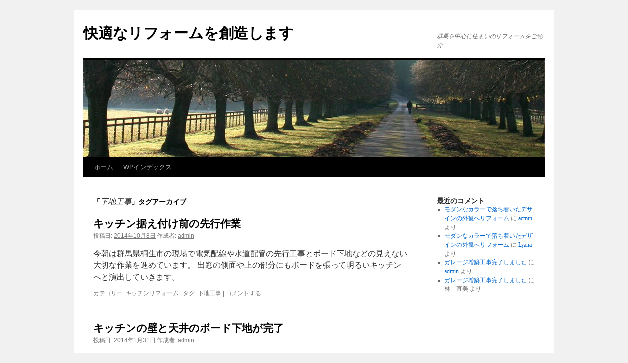

--- FILE ---
content_type: text/html; charset=UTF-8
request_url: https://www.akogale-juukuukan.com/tag/%E4%B8%8B%E5%9C%B0%E5%B7%A5%E4%BA%8B/
body_size: 48646
content:
<!DOCTYPE html>
<html lang="ja">
<head>
<meta charset="UTF-8" />
<title>下地工事 | 快適なリフォームを創造します</title>
<link rel="profile" href="http://gmpg.org/xfn/11" />
<link rel="stylesheet" type="text/css" media="all" href="https://www.akogale-juukuukan.com/wordpress/wp-content/themes/twentyten/style.css" />
<link rel="pingback" href="https://www.akogale-juukuukan.com/wordpress/xmlrpc.php" />
<meta name='robots' content='max-image-preview:large' />
<link rel='dns-prefetch' href='//stats.wp.com' />
<link rel='dns-prefetch' href='//v0.wordpress.com' />
<link rel='preconnect' href='//c0.wp.com' />
<link rel="alternate" type="application/rss+xml" title="快適なリフォームを創造します &raquo; フィード" href="https://www.akogale-juukuukan.com/feed/" />
<link rel="alternate" type="application/rss+xml" title="快適なリフォームを創造します &raquo; コメントフィード" href="https://www.akogale-juukuukan.com/comments/feed/" />
<link rel="alternate" type="application/rss+xml" title="快適なリフォームを創造します &raquo; 下地工事 タグのフィード" href="https://www.akogale-juukuukan.com/tag/%e4%b8%8b%e5%9c%b0%e5%b7%a5%e4%ba%8b/feed/" />
<style id='wp-img-auto-sizes-contain-inline-css' type='text/css'>
img:is([sizes=auto i],[sizes^="auto," i]){contain-intrinsic-size:3000px 1500px}
/*# sourceURL=wp-img-auto-sizes-contain-inline-css */
</style>
<style id='wp-emoji-styles-inline-css' type='text/css'>

	img.wp-smiley, img.emoji {
		display: inline !important;
		border: none !important;
		box-shadow: none !important;
		height: 1em !important;
		width: 1em !important;
		margin: 0 0.07em !important;
		vertical-align: -0.1em !important;
		background: none !important;
		padding: 0 !important;
	}
/*# sourceURL=wp-emoji-styles-inline-css */
</style>
<style id='wp-block-library-inline-css' type='text/css'>
:root{--wp-block-synced-color:#7a00df;--wp-block-synced-color--rgb:122,0,223;--wp-bound-block-color:var(--wp-block-synced-color);--wp-editor-canvas-background:#ddd;--wp-admin-theme-color:#007cba;--wp-admin-theme-color--rgb:0,124,186;--wp-admin-theme-color-darker-10:#006ba1;--wp-admin-theme-color-darker-10--rgb:0,107,160.5;--wp-admin-theme-color-darker-20:#005a87;--wp-admin-theme-color-darker-20--rgb:0,90,135;--wp-admin-border-width-focus:2px}@media (min-resolution:192dpi){:root{--wp-admin-border-width-focus:1.5px}}.wp-element-button{cursor:pointer}:root .has-very-light-gray-background-color{background-color:#eee}:root .has-very-dark-gray-background-color{background-color:#313131}:root .has-very-light-gray-color{color:#eee}:root .has-very-dark-gray-color{color:#313131}:root .has-vivid-green-cyan-to-vivid-cyan-blue-gradient-background{background:linear-gradient(135deg,#00d084,#0693e3)}:root .has-purple-crush-gradient-background{background:linear-gradient(135deg,#34e2e4,#4721fb 50%,#ab1dfe)}:root .has-hazy-dawn-gradient-background{background:linear-gradient(135deg,#faaca8,#dad0ec)}:root .has-subdued-olive-gradient-background{background:linear-gradient(135deg,#fafae1,#67a671)}:root .has-atomic-cream-gradient-background{background:linear-gradient(135deg,#fdd79a,#004a59)}:root .has-nightshade-gradient-background{background:linear-gradient(135deg,#330968,#31cdcf)}:root .has-midnight-gradient-background{background:linear-gradient(135deg,#020381,#2874fc)}:root{--wp--preset--font-size--normal:16px;--wp--preset--font-size--huge:42px}.has-regular-font-size{font-size:1em}.has-larger-font-size{font-size:2.625em}.has-normal-font-size{font-size:var(--wp--preset--font-size--normal)}.has-huge-font-size{font-size:var(--wp--preset--font-size--huge)}.has-text-align-center{text-align:center}.has-text-align-left{text-align:left}.has-text-align-right{text-align:right}.has-fit-text{white-space:nowrap!important}#end-resizable-editor-section{display:none}.aligncenter{clear:both}.items-justified-left{justify-content:flex-start}.items-justified-center{justify-content:center}.items-justified-right{justify-content:flex-end}.items-justified-space-between{justify-content:space-between}.screen-reader-text{border:0;clip-path:inset(50%);height:1px;margin:-1px;overflow:hidden;padding:0;position:absolute;width:1px;word-wrap:normal!important}.screen-reader-text:focus{background-color:#ddd;clip-path:none;color:#444;display:block;font-size:1em;height:auto;left:5px;line-height:normal;padding:15px 23px 14px;text-decoration:none;top:5px;width:auto;z-index:100000}html :where(.has-border-color){border-style:solid}html :where([style*=border-top-color]){border-top-style:solid}html :where([style*=border-right-color]){border-right-style:solid}html :where([style*=border-bottom-color]){border-bottom-style:solid}html :where([style*=border-left-color]){border-left-style:solid}html :where([style*=border-width]){border-style:solid}html :where([style*=border-top-width]){border-top-style:solid}html :where([style*=border-right-width]){border-right-style:solid}html :where([style*=border-bottom-width]){border-bottom-style:solid}html :where([style*=border-left-width]){border-left-style:solid}html :where(img[class*=wp-image-]){height:auto;max-width:100%}:where(figure){margin:0 0 1em}html :where(.is-position-sticky){--wp-admin--admin-bar--position-offset:var(--wp-admin--admin-bar--height,0px)}@media screen and (max-width:600px){html :where(.is-position-sticky){--wp-admin--admin-bar--position-offset:0px}}

/*# sourceURL=wp-block-library-inline-css */
</style><style id='global-styles-inline-css' type='text/css'>
:root{--wp--preset--aspect-ratio--square: 1;--wp--preset--aspect-ratio--4-3: 4/3;--wp--preset--aspect-ratio--3-4: 3/4;--wp--preset--aspect-ratio--3-2: 3/2;--wp--preset--aspect-ratio--2-3: 2/3;--wp--preset--aspect-ratio--16-9: 16/9;--wp--preset--aspect-ratio--9-16: 9/16;--wp--preset--color--black: #000000;--wp--preset--color--cyan-bluish-gray: #abb8c3;--wp--preset--color--white: #ffffff;--wp--preset--color--pale-pink: #f78da7;--wp--preset--color--vivid-red: #cf2e2e;--wp--preset--color--luminous-vivid-orange: #ff6900;--wp--preset--color--luminous-vivid-amber: #fcb900;--wp--preset--color--light-green-cyan: #7bdcb5;--wp--preset--color--vivid-green-cyan: #00d084;--wp--preset--color--pale-cyan-blue: #8ed1fc;--wp--preset--color--vivid-cyan-blue: #0693e3;--wp--preset--color--vivid-purple: #9b51e0;--wp--preset--gradient--vivid-cyan-blue-to-vivid-purple: linear-gradient(135deg,rgb(6,147,227) 0%,rgb(155,81,224) 100%);--wp--preset--gradient--light-green-cyan-to-vivid-green-cyan: linear-gradient(135deg,rgb(122,220,180) 0%,rgb(0,208,130) 100%);--wp--preset--gradient--luminous-vivid-amber-to-luminous-vivid-orange: linear-gradient(135deg,rgb(252,185,0) 0%,rgb(255,105,0) 100%);--wp--preset--gradient--luminous-vivid-orange-to-vivid-red: linear-gradient(135deg,rgb(255,105,0) 0%,rgb(207,46,46) 100%);--wp--preset--gradient--very-light-gray-to-cyan-bluish-gray: linear-gradient(135deg,rgb(238,238,238) 0%,rgb(169,184,195) 100%);--wp--preset--gradient--cool-to-warm-spectrum: linear-gradient(135deg,rgb(74,234,220) 0%,rgb(151,120,209) 20%,rgb(207,42,186) 40%,rgb(238,44,130) 60%,rgb(251,105,98) 80%,rgb(254,248,76) 100%);--wp--preset--gradient--blush-light-purple: linear-gradient(135deg,rgb(255,206,236) 0%,rgb(152,150,240) 100%);--wp--preset--gradient--blush-bordeaux: linear-gradient(135deg,rgb(254,205,165) 0%,rgb(254,45,45) 50%,rgb(107,0,62) 100%);--wp--preset--gradient--luminous-dusk: linear-gradient(135deg,rgb(255,203,112) 0%,rgb(199,81,192) 50%,rgb(65,88,208) 100%);--wp--preset--gradient--pale-ocean: linear-gradient(135deg,rgb(255,245,203) 0%,rgb(182,227,212) 50%,rgb(51,167,181) 100%);--wp--preset--gradient--electric-grass: linear-gradient(135deg,rgb(202,248,128) 0%,rgb(113,206,126) 100%);--wp--preset--gradient--midnight: linear-gradient(135deg,rgb(2,3,129) 0%,rgb(40,116,252) 100%);--wp--preset--font-size--small: 13px;--wp--preset--font-size--medium: 20px;--wp--preset--font-size--large: 36px;--wp--preset--font-size--x-large: 42px;--wp--preset--spacing--20: 0.44rem;--wp--preset--spacing--30: 0.67rem;--wp--preset--spacing--40: 1rem;--wp--preset--spacing--50: 1.5rem;--wp--preset--spacing--60: 2.25rem;--wp--preset--spacing--70: 3.38rem;--wp--preset--spacing--80: 5.06rem;--wp--preset--shadow--natural: 6px 6px 9px rgba(0, 0, 0, 0.2);--wp--preset--shadow--deep: 12px 12px 50px rgba(0, 0, 0, 0.4);--wp--preset--shadow--sharp: 6px 6px 0px rgba(0, 0, 0, 0.2);--wp--preset--shadow--outlined: 6px 6px 0px -3px rgb(255, 255, 255), 6px 6px rgb(0, 0, 0);--wp--preset--shadow--crisp: 6px 6px 0px rgb(0, 0, 0);}:where(.is-layout-flex){gap: 0.5em;}:where(.is-layout-grid){gap: 0.5em;}body .is-layout-flex{display: flex;}.is-layout-flex{flex-wrap: wrap;align-items: center;}.is-layout-flex > :is(*, div){margin: 0;}body .is-layout-grid{display: grid;}.is-layout-grid > :is(*, div){margin: 0;}:where(.wp-block-columns.is-layout-flex){gap: 2em;}:where(.wp-block-columns.is-layout-grid){gap: 2em;}:where(.wp-block-post-template.is-layout-flex){gap: 1.25em;}:where(.wp-block-post-template.is-layout-grid){gap: 1.25em;}.has-black-color{color: var(--wp--preset--color--black) !important;}.has-cyan-bluish-gray-color{color: var(--wp--preset--color--cyan-bluish-gray) !important;}.has-white-color{color: var(--wp--preset--color--white) !important;}.has-pale-pink-color{color: var(--wp--preset--color--pale-pink) !important;}.has-vivid-red-color{color: var(--wp--preset--color--vivid-red) !important;}.has-luminous-vivid-orange-color{color: var(--wp--preset--color--luminous-vivid-orange) !important;}.has-luminous-vivid-amber-color{color: var(--wp--preset--color--luminous-vivid-amber) !important;}.has-light-green-cyan-color{color: var(--wp--preset--color--light-green-cyan) !important;}.has-vivid-green-cyan-color{color: var(--wp--preset--color--vivid-green-cyan) !important;}.has-pale-cyan-blue-color{color: var(--wp--preset--color--pale-cyan-blue) !important;}.has-vivid-cyan-blue-color{color: var(--wp--preset--color--vivid-cyan-blue) !important;}.has-vivid-purple-color{color: var(--wp--preset--color--vivid-purple) !important;}.has-black-background-color{background-color: var(--wp--preset--color--black) !important;}.has-cyan-bluish-gray-background-color{background-color: var(--wp--preset--color--cyan-bluish-gray) !important;}.has-white-background-color{background-color: var(--wp--preset--color--white) !important;}.has-pale-pink-background-color{background-color: var(--wp--preset--color--pale-pink) !important;}.has-vivid-red-background-color{background-color: var(--wp--preset--color--vivid-red) !important;}.has-luminous-vivid-orange-background-color{background-color: var(--wp--preset--color--luminous-vivid-orange) !important;}.has-luminous-vivid-amber-background-color{background-color: var(--wp--preset--color--luminous-vivid-amber) !important;}.has-light-green-cyan-background-color{background-color: var(--wp--preset--color--light-green-cyan) !important;}.has-vivid-green-cyan-background-color{background-color: var(--wp--preset--color--vivid-green-cyan) !important;}.has-pale-cyan-blue-background-color{background-color: var(--wp--preset--color--pale-cyan-blue) !important;}.has-vivid-cyan-blue-background-color{background-color: var(--wp--preset--color--vivid-cyan-blue) !important;}.has-vivid-purple-background-color{background-color: var(--wp--preset--color--vivid-purple) !important;}.has-black-border-color{border-color: var(--wp--preset--color--black) !important;}.has-cyan-bluish-gray-border-color{border-color: var(--wp--preset--color--cyan-bluish-gray) !important;}.has-white-border-color{border-color: var(--wp--preset--color--white) !important;}.has-pale-pink-border-color{border-color: var(--wp--preset--color--pale-pink) !important;}.has-vivid-red-border-color{border-color: var(--wp--preset--color--vivid-red) !important;}.has-luminous-vivid-orange-border-color{border-color: var(--wp--preset--color--luminous-vivid-orange) !important;}.has-luminous-vivid-amber-border-color{border-color: var(--wp--preset--color--luminous-vivid-amber) !important;}.has-light-green-cyan-border-color{border-color: var(--wp--preset--color--light-green-cyan) !important;}.has-vivid-green-cyan-border-color{border-color: var(--wp--preset--color--vivid-green-cyan) !important;}.has-pale-cyan-blue-border-color{border-color: var(--wp--preset--color--pale-cyan-blue) !important;}.has-vivid-cyan-blue-border-color{border-color: var(--wp--preset--color--vivid-cyan-blue) !important;}.has-vivid-purple-border-color{border-color: var(--wp--preset--color--vivid-purple) !important;}.has-vivid-cyan-blue-to-vivid-purple-gradient-background{background: var(--wp--preset--gradient--vivid-cyan-blue-to-vivid-purple) !important;}.has-light-green-cyan-to-vivid-green-cyan-gradient-background{background: var(--wp--preset--gradient--light-green-cyan-to-vivid-green-cyan) !important;}.has-luminous-vivid-amber-to-luminous-vivid-orange-gradient-background{background: var(--wp--preset--gradient--luminous-vivid-amber-to-luminous-vivid-orange) !important;}.has-luminous-vivid-orange-to-vivid-red-gradient-background{background: var(--wp--preset--gradient--luminous-vivid-orange-to-vivid-red) !important;}.has-very-light-gray-to-cyan-bluish-gray-gradient-background{background: var(--wp--preset--gradient--very-light-gray-to-cyan-bluish-gray) !important;}.has-cool-to-warm-spectrum-gradient-background{background: var(--wp--preset--gradient--cool-to-warm-spectrum) !important;}.has-blush-light-purple-gradient-background{background: var(--wp--preset--gradient--blush-light-purple) !important;}.has-blush-bordeaux-gradient-background{background: var(--wp--preset--gradient--blush-bordeaux) !important;}.has-luminous-dusk-gradient-background{background: var(--wp--preset--gradient--luminous-dusk) !important;}.has-pale-ocean-gradient-background{background: var(--wp--preset--gradient--pale-ocean) !important;}.has-electric-grass-gradient-background{background: var(--wp--preset--gradient--electric-grass) !important;}.has-midnight-gradient-background{background: var(--wp--preset--gradient--midnight) !important;}.has-small-font-size{font-size: var(--wp--preset--font-size--small) !important;}.has-medium-font-size{font-size: var(--wp--preset--font-size--medium) !important;}.has-large-font-size{font-size: var(--wp--preset--font-size--large) !important;}.has-x-large-font-size{font-size: var(--wp--preset--font-size--x-large) !important;}
/*# sourceURL=global-styles-inline-css */
</style>

<style id='classic-theme-styles-inline-css' type='text/css'>
/*! This file is auto-generated */
.wp-block-button__link{color:#fff;background-color:#32373c;border-radius:9999px;box-shadow:none;text-decoration:none;padding:calc(.667em + 2px) calc(1.333em + 2px);font-size:1.125em}.wp-block-file__button{background:#32373c;color:#fff;text-decoration:none}
/*# sourceURL=/wp-includes/css/classic-themes.min.css */
</style>
<link rel="https://api.w.org/" href="https://www.akogale-juukuukan.com/wp-json/" /><link rel="alternate" title="JSON" type="application/json" href="https://www.akogale-juukuukan.com/wp-json/wp/v2/tags/80" /><link rel="EditURI" type="application/rsd+xml" title="RSD" href="https://www.akogale-juukuukan.com/wordpress/xmlrpc.php?rsd" />
<meta name="generator" content="WordPress 6.9" />
	<style>img#wpstats{display:none}</style>
		</head>

<body class="archive tag tag-80 wp-theme-twentyten">
<div id="wrapper" class="hfeed">
	<div id="header">
		<div id="masthead">
			<div id="branding" role="banner">
								<div id="site-title">
					<span>
						<a href="https://www.akogale-juukuukan.com/" title="快適なリフォームを創造します" rel="home">快適なリフォームを創造します</a>
					</span>
				</div>
				<div id="site-description">群馬を中心に住まいのリフォームをご紹介</div>

										<img src="https://akogale-juukuukan.com/wordpress/wp-content/themes/twentyten/images/headers/path.jpg" width="940" height="198" alt="" />
								</div><!-- #branding -->

			<div id="access" role="navigation">
			  				<div class="skip-link screen-reader-text"><a href="#content" title="コンテンツへスキップ">コンテンツへスキップ</a></div>
								<div class="menu"><ul>
<li ><a href="https://www.akogale-juukuukan.com/">ホーム</a></li><li class="page_item page-item-160 current_page_parent"><a href="https://www.akogale-juukuukan.com/wordpress/">WPインデックス</a></li>
</ul></div>
			</div><!-- #access -->
		</div><!-- #masthead -->
	</div><!-- #header -->

	<div id="main">

		<div id="container">
			<div id="content" role="main">

				<h1 class="page-title">「<span>下地工事</span>」タグアーカイブ</h1>


	<div id="nav-above" class="navigation">
		<div class="nav-previous"><a href="https://www.akogale-juukuukan.com/tag/%E4%B8%8B%E5%9C%B0%E5%B7%A5%E4%BA%8B/page/2/" ><span class="meta-nav">&larr;</span> 以前の投稿</a></div>
		<div class="nav-next"></div>
	</div><!-- #nav-above -->




			<div id="post-1890" class="post-1890 post type-post status-publish format-standard hentry category-kitchen-reform tag-80">
			<h2 class="entry-title"><a href="https://www.akogale-juukuukan.com/2014/10/08/%e3%82%ad%e3%83%83%e3%83%81%e3%83%b3%e5%85%a5%e3%82%8c%e6%9b%bf%e3%81%88%e5%89%8d%e3%81%ae%e5%85%88%e8%a1%8c%e4%bd%9c%e6%a5%ad/" rel="bookmark">キッチン据え付け前の先行作業</a></h2>

			<div class="entry-meta">
				<span class="meta-prep meta-prep-author">投稿日:</span> <a href="https://www.akogale-juukuukan.com/2014/10/08/%e3%82%ad%e3%83%83%e3%83%81%e3%83%b3%e5%85%a5%e3%82%8c%e6%9b%bf%e3%81%88%e5%89%8d%e3%81%ae%e5%85%88%e8%a1%8c%e4%bd%9c%e6%a5%ad/" title="6:53 PM" rel="bookmark"><span class="entry-date">2014年10月8日</span></a> <span class="meta-sep">作成者:</span> <span class="author vcard"><a class="url fn n" href="https://www.akogale-juukuukan.com/author/admin/" title="admin の投稿をすべて表示">admin</a></span>			</div><!-- .entry-meta -->

				<div class="entry-summary">
				<p>今朝は群馬県桐生市の現場で電気配線や水道配管の先行工事とボード下地などの見えない大切な作業を進めています。 出窓の側面や上の部分にもボードを張って明るいキッチンへと演出していきます。 &nbsp;</p>
			</div><!-- .entry-summary -->
	
			<div class="entry-utility">
									<span class="cat-links">
						<span class="entry-utility-prep entry-utility-prep-cat-links">カテゴリー:</span> <a href="https://www.akogale-juukuukan.com/category/%e6%8a%95%e7%a8%bf/kitchen-reform/" rel="category tag">キッチンリフォーム</a>					</span>
					<span class="meta-sep">|</span>
													<span class="tag-links">
						<span class="entry-utility-prep entry-utility-prep-tag-links">タグ:</span> <a href="https://www.akogale-juukuukan.com/tag/%e4%b8%8b%e5%9c%b0%e5%b7%a5%e4%ba%8b/" rel="tag">下地工事</a>					</span>
					<span class="meta-sep">|</span>
								<span class="comments-link"><a href="https://www.akogale-juukuukan.com/2014/10/08/%e3%82%ad%e3%83%83%e3%83%81%e3%83%b3%e5%85%a5%e3%82%8c%e6%9b%bf%e3%81%88%e5%89%8d%e3%81%ae%e5%85%88%e8%a1%8c%e4%bd%9c%e6%a5%ad/#respond">コメントする</a></span>
							</div><!-- .entry-utility -->
		</div><!-- #post-## -->

		
	


			<div id="post-1396" class="post-1396 post type-post status-publish format-standard hentry category-kitchen-reform tag-80">
			<h2 class="entry-title"><a href="https://www.akogale-juukuukan.com/2014/01/31/%e3%82%ad%e3%83%83%e3%83%81%e3%83%b3%e3%81%ae%e5%a3%81%e3%81%a8%e5%a4%a9%e4%ba%95%e3%81%ae%e3%83%9c%e3%83%bc%e3%83%89%e4%b8%8b%e5%9c%b0%e3%81%8c%e5%ae%8c%e4%ba%86/" rel="bookmark">キッチンの壁と天井のボード下地が完了</a></h2>

			<div class="entry-meta">
				<span class="meta-prep meta-prep-author">投稿日:</span> <a href="https://www.akogale-juukuukan.com/2014/01/31/%e3%82%ad%e3%83%83%e3%83%81%e3%83%b3%e3%81%ae%e5%a3%81%e3%81%a8%e5%a4%a9%e4%ba%95%e3%81%ae%e3%83%9c%e3%83%bc%e3%83%89%e4%b8%8b%e5%9c%b0%e3%81%8c%e5%ae%8c%e4%ba%86/" title="4:21 PM" rel="bookmark"><span class="entry-date">2014年1月31日</span></a> <span class="meta-sep">作成者:</span> <span class="author vcard"><a class="url fn n" href="https://www.akogale-juukuukan.com/author/admin/" title="admin の投稿をすべて表示">admin</a></span>			</div><!-- .entry-meta -->

				<div class="entry-summary">
				<p>システムキッチンを設置する場所の壁と天井に新しくボードが張られました。 見えなくなってしまいましたが、グラスウール100ｍｍとキッチンを取り付けるための合板が壁の中に設置されています。 ボードには耐水用の耐火ボードを施し &hellip; <a href="https://www.akogale-juukuukan.com/2014/01/31/%e3%82%ad%e3%83%83%e3%83%81%e3%83%b3%e3%81%ae%e5%a3%81%e3%81%a8%e5%a4%a9%e4%ba%95%e3%81%ae%e3%83%9c%e3%83%bc%e3%83%89%e4%b8%8b%e5%9c%b0%e3%81%8c%e5%ae%8c%e4%ba%86/">続きを読む <span class="meta-nav">&rarr;</span></a></p>
			</div><!-- .entry-summary -->
	
			<div class="entry-utility">
									<span class="cat-links">
						<span class="entry-utility-prep entry-utility-prep-cat-links">カテゴリー:</span> <a href="https://www.akogale-juukuukan.com/category/%e6%8a%95%e7%a8%bf/kitchen-reform/" rel="category tag">キッチンリフォーム</a>					</span>
					<span class="meta-sep">|</span>
													<span class="tag-links">
						<span class="entry-utility-prep entry-utility-prep-tag-links">タグ:</span> <a href="https://www.akogale-juukuukan.com/tag/%e4%b8%8b%e5%9c%b0%e5%b7%a5%e4%ba%8b/" rel="tag">下地工事</a>					</span>
					<span class="meta-sep">|</span>
								<span class="comments-link"><a href="https://www.akogale-juukuukan.com/2014/01/31/%e3%82%ad%e3%83%83%e3%83%81%e3%83%b3%e3%81%ae%e5%a3%81%e3%81%a8%e5%a4%a9%e4%ba%95%e3%81%ae%e3%83%9c%e3%83%bc%e3%83%89%e4%b8%8b%e5%9c%b0%e3%81%8c%e5%ae%8c%e4%ba%86/#respond">コメントする</a></span>
							</div><!-- .entry-utility -->
		</div><!-- #post-## -->

		
	


			<div id="post-1392" class="post-1392 post type-post status-publish format-standard hentry category-toire-reform tag-80">
			<h2 class="entry-title"><a href="https://www.akogale-juukuukan.com/2014/01/30/%e5%92%8c%e5%bc%8f%e3%81%8b%e3%82%89%e6%b4%8b%e5%bc%8f%e3%81%b8%e3%83%88%e3%82%a4%e3%83%ac%e3%83%aa%e3%83%95%e3%82%a9%e3%83%bc%e3%83%a0/" rel="bookmark">和式から洋式へトイレリフォーム</a></h2>

			<div class="entry-meta">
				<span class="meta-prep meta-prep-author">投稿日:</span> <a href="https://www.akogale-juukuukan.com/2014/01/30/%e5%92%8c%e5%bc%8f%e3%81%8b%e3%82%89%e6%b4%8b%e5%bc%8f%e3%81%b8%e3%83%88%e3%82%a4%e3%83%ac%e3%83%aa%e3%83%95%e3%82%a9%e3%83%bc%e3%83%a0/" title="11:42 AM" rel="bookmark"><span class="entry-date">2014年1月30日</span></a> <span class="meta-sep">作成者:</span> <span class="author vcard"><a class="url fn n" href="https://www.akogale-juukuukan.com/author/admin/" title="admin の投稿をすべて表示">admin</a></span>			</div><!-- .entry-meta -->

				<div class="entry-summary">
				<p>解体が終わり水道と電気の先行作業が完了しましたので大工工事に入ります。 平らになった床面に断熱材を充填して床下地を作造り直していきます。 &nbsp;</p>
			</div><!-- .entry-summary -->
	
			<div class="entry-utility">
									<span class="cat-links">
						<span class="entry-utility-prep entry-utility-prep-cat-links">カテゴリー:</span> <a href="https://www.akogale-juukuukan.com/category/%e6%8a%95%e7%a8%bf/toire-reform/" rel="category tag">トイレリフォーム</a>					</span>
					<span class="meta-sep">|</span>
													<span class="tag-links">
						<span class="entry-utility-prep entry-utility-prep-tag-links">タグ:</span> <a href="https://www.akogale-juukuukan.com/tag/%e4%b8%8b%e5%9c%b0%e5%b7%a5%e4%ba%8b/" rel="tag">下地工事</a>					</span>
					<span class="meta-sep">|</span>
								<span class="comments-link"><a href="https://www.akogale-juukuukan.com/2014/01/30/%e5%92%8c%e5%bc%8f%e3%81%8b%e3%82%89%e6%b4%8b%e5%bc%8f%e3%81%b8%e3%83%88%e3%82%a4%e3%83%ac%e3%83%aa%e3%83%95%e3%82%a9%e3%83%bc%e3%83%a0/#respond">コメントする</a></span>
							</div><!-- .entry-utility -->
		</div><!-- #post-## -->

		
	


			<div id="post-665" class="post-665 post type-post status-publish format-standard hentry category-naisou-reform tag-80">
			<h2 class="entry-title"><a href="https://www.akogale-juukuukan.com/2013/03/20/%e7%9c%9f%e5%a3%81%e3%81%8b%e3%82%89%e5%a4%a7%e5%a3%81%e3%81%ab%e3%81%99%e3%82%8b%e7%82%ba%e3%81%ae%e4%b8%8b%e5%9c%b0%e6%96%bd%e5%b7%a5/" rel="bookmark">真壁から大壁にする為の下地施工</a></h2>

			<div class="entry-meta">
				<span class="meta-prep meta-prep-author">投稿日:</span> <a href="https://www.akogale-juukuukan.com/2013/03/20/%e7%9c%9f%e5%a3%81%e3%81%8b%e3%82%89%e5%a4%a7%e5%a3%81%e3%81%ab%e3%81%99%e3%82%8b%e7%82%ba%e3%81%ae%e4%b8%8b%e5%9c%b0%e6%96%bd%e5%b7%a5/" title="5:08 PM" rel="bookmark"><span class="entry-date">2013年3月20日</span></a> <span class="meta-sep">作成者:</span> <span class="author vcard"><a class="url fn n" href="https://www.akogale-juukuukan.com/author/admin/" title="admin の投稿をすべて表示">admin</a></span>			</div><!-- .entry-meta -->

				<div class="entry-summary">
				<p>細かい下地施工もいよいよ終盤を迎えてきました。 現在は和室用の真壁を洋室に変更する為の大壁用のパッキンを施工しています。 次に建具枠が納まればボードを張って造作工事は完了を迎えます。</p>
			</div><!-- .entry-summary -->
	
			<div class="entry-utility">
									<span class="cat-links">
						<span class="entry-utility-prep entry-utility-prep-cat-links">カテゴリー:</span> <a href="https://www.akogale-juukuukan.com/category/%e6%8a%95%e7%a8%bf/naisou-reform/" rel="category tag">内装リフォーム</a>					</span>
					<span class="meta-sep">|</span>
													<span class="tag-links">
						<span class="entry-utility-prep entry-utility-prep-tag-links">タグ:</span> <a href="https://www.akogale-juukuukan.com/tag/%e4%b8%8b%e5%9c%b0%e5%b7%a5%e4%ba%8b/" rel="tag">下地工事</a>					</span>
					<span class="meta-sep">|</span>
								<span class="comments-link"><a href="https://www.akogale-juukuukan.com/2013/03/20/%e7%9c%9f%e5%a3%81%e3%81%8b%e3%82%89%e5%a4%a7%e5%a3%81%e3%81%ab%e3%81%99%e3%82%8b%e7%82%ba%e3%81%ae%e4%b8%8b%e5%9c%b0%e6%96%bd%e5%b7%a5/#respond">コメントする</a></span>
							</div><!-- .entry-utility -->
		</div><!-- #post-## -->

		
	


			<div id="post-660" class="post-660 post type-post status-publish format-standard hentry category-toire-reform tag-81 tag-80 tag-20">
			<h2 class="entry-title"><a href="https://www.akogale-juukuukan.com/2013/03/18/%e3%83%88%e3%82%a4%e3%83%ac%e5%ba%8a%e7%b5%84%e3%82%82%e6%b0%b4%e6%b4%97%e4%bb%95%e6%a7%98%e3%81%b8%e5%a4%89%e6%9b%b4/" rel="bookmark">トイレ床組も水洗仕様へ変更</a></h2>

			<div class="entry-meta">
				<span class="meta-prep meta-prep-author">投稿日:</span> <a href="https://www.akogale-juukuukan.com/2013/03/18/%e3%83%88%e3%82%a4%e3%83%ac%e5%ba%8a%e7%b5%84%e3%82%82%e6%b0%b4%e6%b4%97%e4%bb%95%e6%a7%98%e3%81%b8%e5%a4%89%e6%9b%b4/" title="12:32 PM" rel="bookmark"><span class="entry-date">2013年3月18日</span></a> <span class="meta-sep">作成者:</span> <span class="author vcard"><a class="url fn n" href="https://www.akogale-juukuukan.com/author/admin/" title="admin の投稿をすべて表示">admin</a></span>			</div><!-- .entry-meta -->

				<div class="entry-summary">
				<p>トイレの床組みもすっかりと平らになり、水洗仕様へと変わりました。 後は仕上げの工程を経て、綺麗に模様替えされていきます。</p>
			</div><!-- .entry-summary -->
	
			<div class="entry-utility">
									<span class="cat-links">
						<span class="entry-utility-prep entry-utility-prep-cat-links">カテゴリー:</span> <a href="https://www.akogale-juukuukan.com/category/%e6%8a%95%e7%a8%bf/toire-reform/" rel="category tag">トイレリフォーム</a>					</span>
					<span class="meta-sep">|</span>
													<span class="tag-links">
						<span class="entry-utility-prep entry-utility-prep-tag-links">タグ:</span> <a href="https://www.akogale-juukuukan.com/tag/%e3%83%88%e3%82%a4%e3%83%ac/" rel="tag">トイレ</a>, <a href="https://www.akogale-juukuukan.com/tag/%e4%b8%8b%e5%9c%b0%e5%b7%a5%e4%ba%8b/" rel="tag">下地工事</a>, <a href="https://www.akogale-juukuukan.com/tag/%e5%86%85%e8%a3%85%e3%83%aa%e3%83%95%e3%82%a9%e3%83%bc%e3%83%a0/" rel="tag">内装リフォーム</a>					</span>
					<span class="meta-sep">|</span>
								<span class="comments-link"><a href="https://www.akogale-juukuukan.com/2013/03/18/%e3%83%88%e3%82%a4%e3%83%ac%e5%ba%8a%e7%b5%84%e3%82%82%e6%b0%b4%e6%b4%97%e4%bb%95%e6%a7%98%e3%81%b8%e5%a4%89%e6%9b%b4/#respond">コメントする</a></span>
							</div><!-- .entry-utility -->
		</div><!-- #post-## -->

		
	


			<div id="post-652" class="post-652 post type-post status-publish format-standard hentry category-kitchen-reform tag-79 tag-80 tag-20">
			<h2 class="entry-title"><a href="https://www.akogale-juukuukan.com/2013/03/16/%e3%82%ad%e3%83%83%e3%83%81%e3%83%b3%e3%82%ab%e3%82%a6%e3%83%b3%e3%82%bf%e3%83%bc%e3%82%92%e7%a3%a8%e3%81%84%e3%81%a6%e3%81%bf%e3%82%8b/" rel="bookmark">キッチンカウンターを磨いてみる</a></h2>

			<div class="entry-meta">
				<span class="meta-prep meta-prep-author">投稿日:</span> <a href="https://www.akogale-juukuukan.com/2013/03/16/%e3%82%ad%e3%83%83%e3%83%81%e3%83%b3%e3%82%ab%e3%82%a6%e3%83%b3%e3%82%bf%e3%83%bc%e3%82%92%e7%a3%a8%e3%81%84%e3%81%a6%e3%81%bf%e3%82%8b/" title="4:45 PM" rel="bookmark"><span class="entry-date">2013年3月16日</span></a> <span class="meta-sep">作成者:</span> <span class="author vcard"><a class="url fn n" href="https://www.akogale-juukuukan.com/author/admin/" title="admin の投稿をすべて表示">admin</a></span>			</div><!-- .entry-meta -->

				<div class="entry-summary">
				<p>本日はキッチンとダイニングを区切る壁を設け、キッチンカウンターを設置しました。 細かい細工をボードと壁に行ってしっかりと固定しています。 表面は平坦に仕上がる様に何度も削る作業が肝心な工程のひとつです。 きっとつやのある &hellip; <a href="https://www.akogale-juukuukan.com/2013/03/16/%e3%82%ad%e3%83%83%e3%83%81%e3%83%b3%e3%82%ab%e3%82%a6%e3%83%b3%e3%82%bf%e3%83%bc%e3%82%92%e7%a3%a8%e3%81%84%e3%81%a6%e3%81%bf%e3%82%8b/">続きを読む <span class="meta-nav">&rarr;</span></a></p>
			</div><!-- .entry-summary -->
	
			<div class="entry-utility">
									<span class="cat-links">
						<span class="entry-utility-prep entry-utility-prep-cat-links">カテゴリー:</span> <a href="https://www.akogale-juukuukan.com/category/%e6%8a%95%e7%a8%bf/kitchen-reform/" rel="category tag">キッチンリフォーム</a>					</span>
					<span class="meta-sep">|</span>
													<span class="tag-links">
						<span class="entry-utility-prep entry-utility-prep-tag-links">タグ:</span> <a href="https://www.akogale-juukuukan.com/tag/%e3%82%b7%e3%82%b9%e3%83%86%e3%83%a0%e3%82%ad%e3%83%83%e3%83%81%e3%83%b3/" rel="tag">システムキッチン</a>, <a href="https://www.akogale-juukuukan.com/tag/%e4%b8%8b%e5%9c%b0%e5%b7%a5%e4%ba%8b/" rel="tag">下地工事</a>, <a href="https://www.akogale-juukuukan.com/tag/%e5%86%85%e8%a3%85%e3%83%aa%e3%83%95%e3%82%a9%e3%83%bc%e3%83%a0/" rel="tag">内装リフォーム</a>					</span>
					<span class="meta-sep">|</span>
								<span class="comments-link"><a href="https://www.akogale-juukuukan.com/2013/03/16/%e3%82%ad%e3%83%83%e3%83%81%e3%83%b3%e3%82%ab%e3%82%a6%e3%83%b3%e3%82%bf%e3%83%bc%e3%82%92%e7%a3%a8%e3%81%84%e3%81%a6%e3%81%bf%e3%82%8b/#respond">コメントする</a></span>
							</div><!-- .entry-utility -->
		</div><!-- #post-## -->

		
	


			<div id="post-637" class="post-637 post type-post status-publish format-standard hentry category-naisou-reform tag-80 tag-72 tag-86">
			<h2 class="entry-title"><a href="https://www.akogale-juukuukan.com/2013/03/12/%e6%9f%b1%e6%8a%9c%e3%81%8d%e3%81%a8%e5%ba%8a%e7%b5%84%e3%81%bf%e3%82%92%e5%90%8c%e6%99%82%e9%80%b2%e8%a1%8c%e4%b8%ad/" rel="bookmark">柱抜きと床組みを同時進行中</a></h2>

			<div class="entry-meta">
				<span class="meta-prep meta-prep-author">投稿日:</span> <a href="https://www.akogale-juukuukan.com/2013/03/12/%e6%9f%b1%e6%8a%9c%e3%81%8d%e3%81%a8%e5%ba%8a%e7%b5%84%e3%81%bf%e3%82%92%e5%90%8c%e6%99%82%e9%80%b2%e8%a1%8c%e4%b8%ad/" title="7:26 PM" rel="bookmark"><span class="entry-date">2013年3月12日</span></a> <span class="meta-sep">作成者:</span> <span class="author vcard"><a class="url fn n" href="https://www.akogale-juukuukan.com/author/admin/" title="admin の投稿をすべて表示">admin</a></span>			</div><!-- .entry-meta -->

				<div class="entry-summary">
				<p>本日は寝室の天井に断熱材を充填してからいよいよリビングの柱を抜きました。 同時に床組み構成の準備も整い、工事は順調に動いております。 まだまだ激戦の日々は続きますが、頑張ります！</p>
			</div><!-- .entry-summary -->
	
			<div class="entry-utility">
									<span class="cat-links">
						<span class="entry-utility-prep entry-utility-prep-cat-links">カテゴリー:</span> <a href="https://www.akogale-juukuukan.com/category/%e6%8a%95%e7%a8%bf/naisou-reform/" rel="category tag">内装リフォーム</a>					</span>
					<span class="meta-sep">|</span>
													<span class="tag-links">
						<span class="entry-utility-prep entry-utility-prep-tag-links">タグ:</span> <a href="https://www.akogale-juukuukan.com/tag/%e4%b8%8b%e5%9c%b0%e5%b7%a5%e4%ba%8b/" rel="tag">下地工事</a>, <a href="https://www.akogale-juukuukan.com/tag/%e6%96%ad%e7%86%b1%e6%9d%90/" rel="tag">断熱材</a>, <a href="https://www.akogale-juukuukan.com/tag/%e6%a7%8b%e9%80%a0%e8%a3%9c%e5%bc%b7/" rel="tag">構造補強</a>					</span>
					<span class="meta-sep">|</span>
								<span class="comments-link"><a href="https://www.akogale-juukuukan.com/2013/03/12/%e6%9f%b1%e6%8a%9c%e3%81%8d%e3%81%a8%e5%ba%8a%e7%b5%84%e3%81%bf%e3%82%92%e5%90%8c%e6%99%82%e9%80%b2%e8%a1%8c%e4%b8%ad/#respond">コメントする</a></span>
							</div><!-- .entry-utility -->
		</div><!-- #post-## -->

		
	


			<div id="post-631" class="post-631 post type-post status-publish format-standard hentry category-naisou-reform tag-80 tag-72">
			<h2 class="entry-title"><a href="https://www.akogale-juukuukan.com/2013/03/11/%e5%ba%8a%e4%b8%8b%e6%96%ad%e7%86%b1%e6%9d%90%e3%82%92%e6%96%bd%e5%b7%a5%e3%81%97%e3%81%be%e3%81%99/" rel="bookmark">床下断熱材を施工します</a></h2>

			<div class="entry-meta">
				<span class="meta-prep meta-prep-author">投稿日:</span> <a href="https://www.akogale-juukuukan.com/2013/03/11/%e5%ba%8a%e4%b8%8b%e6%96%ad%e7%86%b1%e6%9d%90%e3%82%92%e6%96%bd%e5%b7%a5%e3%81%97%e3%81%be%e3%81%99/" title="5:03 PM" rel="bookmark"><span class="entry-date">2013年3月11日</span></a> <span class="meta-sep">作成者:</span> <span class="author vcard"><a class="url fn n" href="https://www.akogale-juukuukan.com/author/admin/" title="admin の投稿をすべて表示">admin</a></span>			</div><!-- .entry-meta -->

				<div class="entry-summary">
				<p>築30年ほど経過している建物には床下の断熱材が施工されていない事が多いですね。 今回は傷んだ荒床材の張替を兼ねまして寝室となる床に断熱材を施工しました。 さすがに床下潜りも慣れてきたかもしれません(笑)</p>
			</div><!-- .entry-summary -->
	
			<div class="entry-utility">
									<span class="cat-links">
						<span class="entry-utility-prep entry-utility-prep-cat-links">カテゴリー:</span> <a href="https://www.akogale-juukuukan.com/category/%e6%8a%95%e7%a8%bf/naisou-reform/" rel="category tag">内装リフォーム</a>					</span>
					<span class="meta-sep">|</span>
													<span class="tag-links">
						<span class="entry-utility-prep entry-utility-prep-tag-links">タグ:</span> <a href="https://www.akogale-juukuukan.com/tag/%e4%b8%8b%e5%9c%b0%e5%b7%a5%e4%ba%8b/" rel="tag">下地工事</a>, <a href="https://www.akogale-juukuukan.com/tag/%e6%96%ad%e7%86%b1%e6%9d%90/" rel="tag">断熱材</a>					</span>
					<span class="meta-sep">|</span>
								<span class="comments-link"><a href="https://www.akogale-juukuukan.com/2013/03/11/%e5%ba%8a%e4%b8%8b%e6%96%ad%e7%86%b1%e6%9d%90%e3%82%92%e6%96%bd%e5%b7%a5%e3%81%97%e3%81%be%e3%81%99/#respond">コメントする</a></span>
							</div><!-- .entry-utility -->
		</div><!-- #post-## -->

		
	


			<div id="post-624" class="post-624 post type-post status-publish format-standard hentry category-naisou-reform tag-80">
			<h2 class="entry-title"><a href="https://www.akogale-juukuukan.com/2013/03/07/%e6%b4%97%e9%9d%a2%e8%84%b1%e8%a1%a3%e5%ae%a4%e3%81%ae%e8%a7%a3%e4%bd%93%e3%82%82%e9%a0%86%e8%aa%bf%e3%81%ab%ef%bc%81/" rel="bookmark">洗面脱衣室の解体も順調に！</a></h2>

			<div class="entry-meta">
				<span class="meta-prep meta-prep-author">投稿日:</span> <a href="https://www.akogale-juukuukan.com/2013/03/07/%e6%b4%97%e9%9d%a2%e8%84%b1%e8%a1%a3%e5%ae%a4%e3%81%ae%e8%a7%a3%e4%bd%93%e3%82%82%e9%a0%86%e8%aa%bf%e3%81%ab%ef%bc%81/" title="9:46 AM" rel="bookmark"><span class="entry-date">2013年3月7日</span></a> <span class="meta-sep">作成者:</span> <span class="author vcard"><a class="url fn n" href="https://www.akogale-juukuukan.com/author/admin/" title="admin の投稿をすべて表示">admin</a></span>			</div><!-- .entry-meta -->

				<div class="entry-summary">
				<p>洗面脱衣室の高床部分の解体と壁の撤去が完了し、出入り口の開口部分の解体も順調に進みました。 使う下地と交換補強する下地の判断が次の作業の要になってきますからね！</p>
			</div><!-- .entry-summary -->
	
			<div class="entry-utility">
									<span class="cat-links">
						<span class="entry-utility-prep entry-utility-prep-cat-links">カテゴリー:</span> <a href="https://www.akogale-juukuukan.com/category/%e6%8a%95%e7%a8%bf/naisou-reform/" rel="category tag">内装リフォーム</a>					</span>
					<span class="meta-sep">|</span>
													<span class="tag-links">
						<span class="entry-utility-prep entry-utility-prep-tag-links">タグ:</span> <a href="https://www.akogale-juukuukan.com/tag/%e4%b8%8b%e5%9c%b0%e5%b7%a5%e4%ba%8b/" rel="tag">下地工事</a>					</span>
					<span class="meta-sep">|</span>
								<span class="comments-link"><a href="https://www.akogale-juukuukan.com/2013/03/07/%e6%b4%97%e9%9d%a2%e8%84%b1%e8%a1%a3%e5%ae%a4%e3%81%ae%e8%a7%a3%e4%bd%93%e3%82%82%e9%a0%86%e8%aa%bf%e3%81%ab%ef%bc%81/#respond">コメントする</a></span>
							</div><!-- .entry-utility -->
		</div><!-- #post-## -->

		
	


			<div id="post-596" class="post-596 post type-post status-publish format-standard hentry category-naisou-reform tag-80">
			<h2 class="entry-title"><a href="https://www.akogale-juukuukan.com/2013/03/01/%e3%83%aa%e3%83%95%e3%82%a9%e3%83%bc%e3%83%a0%e9%96%8b%e5%a7%8b%e3%81%a7%e3%81%99/" rel="bookmark">リフォーム開始です</a></h2>

			<div class="entry-meta">
				<span class="meta-prep meta-prep-author">投稿日:</span> <a href="https://www.akogale-juukuukan.com/2013/03/01/%e3%83%aa%e3%83%95%e3%82%a9%e3%83%bc%e3%83%a0%e9%96%8b%e5%a7%8b%e3%81%a7%e3%81%99/" title="12:17 PM" rel="bookmark"><span class="entry-date">2013年3月1日</span></a> <span class="meta-sep">作成者:</span> <span class="author vcard"><a class="url fn n" href="https://www.akogale-juukuukan.com/author/admin/" title="admin の投稿をすべて表示">admin</a></span>			</div><!-- .entry-meta -->

				<div class="entry-summary">
				<p>いよいよ本日よりリフォーム工事が開始しました。 まずは大がかりな解体作業に備えての細かい備品の取り外しや畳の一時回収作業となります。 工事が始まるといつもウキウキした気持ちになってきますね。 これから頑張らなくっちゃ！</p>
			</div><!-- .entry-summary -->
	
			<div class="entry-utility">
									<span class="cat-links">
						<span class="entry-utility-prep entry-utility-prep-cat-links">カテゴリー:</span> <a href="https://www.akogale-juukuukan.com/category/%e6%8a%95%e7%a8%bf/naisou-reform/" rel="category tag">内装リフォーム</a>					</span>
					<span class="meta-sep">|</span>
													<span class="tag-links">
						<span class="entry-utility-prep entry-utility-prep-tag-links">タグ:</span> <a href="https://www.akogale-juukuukan.com/tag/%e4%b8%8b%e5%9c%b0%e5%b7%a5%e4%ba%8b/" rel="tag">下地工事</a>					</span>
					<span class="meta-sep">|</span>
								<span class="comments-link"><a href="https://www.akogale-juukuukan.com/2013/03/01/%e3%83%aa%e3%83%95%e3%82%a9%e3%83%bc%e3%83%a0%e9%96%8b%e5%a7%8b%e3%81%a7%e3%81%99/#respond">コメントする</a></span>
							</div><!-- .entry-utility -->
		</div><!-- #post-## -->

		
	

				<div id="nav-below" class="navigation">
					<div class="nav-previous"><a href="https://www.akogale-juukuukan.com/tag/%E4%B8%8B%E5%9C%B0%E5%B7%A5%E4%BA%8B/page/2/" ><span class="meta-nav">&larr;</span> 以前の投稿</a></div>
					<div class="nav-next"></div>
				</div><!-- #nav-below -->
			</div><!-- #content -->
		</div><!-- #container -->


		<div id="primary" class="widget-area" role="complementary">
			<ul class="xoxo">

<li id="recent-comments-2" class="widget-container widget_recent_comments"><h3 class="widget-title">最近のコメント</h3><ul id="recentcomments"><li class="recentcomments"><a href="https://www.akogale-juukuukan.com/2018/08/27/%e3%83%a2%e3%83%80%e3%83%b3%e3%81%aa%e3%82%ab%e3%83%a9%e3%83%bc%e3%81%a7%e8%90%bd%e3%81%a1%e7%9d%80%e3%81%84%e3%81%9f%e3%83%87%e3%82%b6%e3%82%a4%e3%83%b3%e3%81%ae%e5%a4%96%e8%a6%b3%e3%81%b8%e3%83%aa/#comment-10">モダンなカラーで落ち着いたデザインの外観へリフォーム</a> に <span class="comment-author-link"><a href="http://akogale-juukuukan.com/wordpress/column" class="url" rel="ugc external nofollow">admin</a></span> より</li><li class="recentcomments"><a href="https://www.akogale-juukuukan.com/2018/08/27/%e3%83%a2%e3%83%80%e3%83%b3%e3%81%aa%e3%82%ab%e3%83%a9%e3%83%bc%e3%81%a7%e8%90%bd%e3%81%a1%e7%9d%80%e3%81%84%e3%81%9f%e3%83%87%e3%82%b6%e3%82%a4%e3%83%b3%e3%81%ae%e5%a4%96%e8%a6%b3%e3%81%b8%e3%83%aa/#comment-9">モダンなカラーで落ち着いたデザインの外観へリフォーム</a> に <span class="comment-author-link"><a href="http://wasabimon.com/" class="url" rel="ugc external nofollow">Lyana</a></span> より</li><li class="recentcomments"><a href="https://www.akogale-juukuukan.com/2015/09/21/%e3%82%ac%e3%83%ac%e3%83%bc%e3%82%b8%e5%a2%97%e7%af%89%e5%b7%a5%e4%ba%8b%e5%ae%8c%e4%ba%86%e3%81%97%e3%81%be%e3%81%97%e3%81%9f/#comment-2">ガレージ増築工事完了しました</a> に <span class="comment-author-link"><a href="http://akogale-juukuukan.com/wordpress/column" class="url" rel="ugc external nofollow">admin</a></span> より</li><li class="recentcomments"><a href="https://www.akogale-juukuukan.com/2015/09/21/%e3%82%ac%e3%83%ac%e3%83%bc%e3%82%b8%e5%a2%97%e7%af%89%e5%b7%a5%e4%ba%8b%e5%ae%8c%e4%ba%86%e3%81%97%e3%81%be%e3%81%97%e3%81%9f/#comment-1">ガレージ増築工事完了しました</a> に <span class="comment-author-link">林　直美</span> より</li></ul></li>			</ul>
		</div><!-- #primary .widget-area -->

	</div><!-- #main -->

	<div id="footer" role="contentinfo">
		<div id="colophon">



			<div id="site-info">
				<a href="https://www.akogale-juukuukan.com/" title="快適なリフォームを創造します" rel="home">
					快適なリフォームを創造します				</a>
			</div><!-- #site-info -->

			<div id="site-generator">
								<a href="http://ja.wordpress.org/" title="セマンティックなパブリッシングツール">Proudly powered by WordPress.</a>
			</div><!-- #site-generator -->

		</div><!-- #colophon -->
	</div><!-- #footer -->

</div><!-- #wrapper -->

<script type="speculationrules">
{"prefetch":[{"source":"document","where":{"and":[{"href_matches":"/*"},{"not":{"href_matches":["/wordpress/wp-*.php","/wordpress/wp-admin/*","/wordpress/wp-content/uploads/*","/wordpress/wp-content/*","/wordpress/wp-content/plugins/*","/wordpress/wp-content/themes/twentyten/*","/*\\?(.+)"]}},{"not":{"selector_matches":"a[rel~=\"nofollow\"]"}},{"not":{"selector_matches":".no-prefetch, .no-prefetch a"}}]},"eagerness":"conservative"}]}
</script>
<script type="text/javascript" id="jetpack-stats-js-before">
/* <![CDATA[ */
_stq = window._stq || [];
_stq.push([ "view", {"v":"ext","blog":"160855855","post":"0","tz":"9","srv":"www.akogale-juukuukan.com","arch_tag":"%E4%B8%8B%E5%9C%B0%E5%B7%A5%E4%BA%8B","arch_results":"10","j":"1:15.4"} ]);
_stq.push([ "clickTrackerInit", "160855855", "0" ]);
//# sourceURL=jetpack-stats-js-before
/* ]]> */
</script>
<script type="text/javascript" src="https://stats.wp.com/e-202604.js" id="jetpack-stats-js" defer="defer" data-wp-strategy="defer"></script>
<script id="wp-emoji-settings" type="application/json">
{"baseUrl":"https://s.w.org/images/core/emoji/17.0.2/72x72/","ext":".png","svgUrl":"https://s.w.org/images/core/emoji/17.0.2/svg/","svgExt":".svg","source":{"concatemoji":"https://www.akogale-juukuukan.com/wordpress/wp-includes/js/wp-emoji-release.min.js?ver=6.9"}}
</script>
<script type="module">
/* <![CDATA[ */
/*! This file is auto-generated */
const a=JSON.parse(document.getElementById("wp-emoji-settings").textContent),o=(window._wpemojiSettings=a,"wpEmojiSettingsSupports"),s=["flag","emoji"];function i(e){try{var t={supportTests:e,timestamp:(new Date).valueOf()};sessionStorage.setItem(o,JSON.stringify(t))}catch(e){}}function c(e,t,n){e.clearRect(0,0,e.canvas.width,e.canvas.height),e.fillText(t,0,0);t=new Uint32Array(e.getImageData(0,0,e.canvas.width,e.canvas.height).data);e.clearRect(0,0,e.canvas.width,e.canvas.height),e.fillText(n,0,0);const a=new Uint32Array(e.getImageData(0,0,e.canvas.width,e.canvas.height).data);return t.every((e,t)=>e===a[t])}function p(e,t){e.clearRect(0,0,e.canvas.width,e.canvas.height),e.fillText(t,0,0);var n=e.getImageData(16,16,1,1);for(let e=0;e<n.data.length;e++)if(0!==n.data[e])return!1;return!0}function u(e,t,n,a){switch(t){case"flag":return n(e,"\ud83c\udff3\ufe0f\u200d\u26a7\ufe0f","\ud83c\udff3\ufe0f\u200b\u26a7\ufe0f")?!1:!n(e,"\ud83c\udde8\ud83c\uddf6","\ud83c\udde8\u200b\ud83c\uddf6")&&!n(e,"\ud83c\udff4\udb40\udc67\udb40\udc62\udb40\udc65\udb40\udc6e\udb40\udc67\udb40\udc7f","\ud83c\udff4\u200b\udb40\udc67\u200b\udb40\udc62\u200b\udb40\udc65\u200b\udb40\udc6e\u200b\udb40\udc67\u200b\udb40\udc7f");case"emoji":return!a(e,"\ud83e\u1fac8")}return!1}function f(e,t,n,a){let r;const o=(r="undefined"!=typeof WorkerGlobalScope&&self instanceof WorkerGlobalScope?new OffscreenCanvas(300,150):document.createElement("canvas")).getContext("2d",{willReadFrequently:!0}),s=(o.textBaseline="top",o.font="600 32px Arial",{});return e.forEach(e=>{s[e]=t(o,e,n,a)}),s}function r(e){var t=document.createElement("script");t.src=e,t.defer=!0,document.head.appendChild(t)}a.supports={everything:!0,everythingExceptFlag:!0},new Promise(t=>{let n=function(){try{var e=JSON.parse(sessionStorage.getItem(o));if("object"==typeof e&&"number"==typeof e.timestamp&&(new Date).valueOf()<e.timestamp+604800&&"object"==typeof e.supportTests)return e.supportTests}catch(e){}return null}();if(!n){if("undefined"!=typeof Worker&&"undefined"!=typeof OffscreenCanvas&&"undefined"!=typeof URL&&URL.createObjectURL&&"undefined"!=typeof Blob)try{var e="postMessage("+f.toString()+"("+[JSON.stringify(s),u.toString(),c.toString(),p.toString()].join(",")+"));",a=new Blob([e],{type:"text/javascript"});const r=new Worker(URL.createObjectURL(a),{name:"wpTestEmojiSupports"});return void(r.onmessage=e=>{i(n=e.data),r.terminate(),t(n)})}catch(e){}i(n=f(s,u,c,p))}t(n)}).then(e=>{for(const n in e)a.supports[n]=e[n],a.supports.everything=a.supports.everything&&a.supports[n],"flag"!==n&&(a.supports.everythingExceptFlag=a.supports.everythingExceptFlag&&a.supports[n]);var t;a.supports.everythingExceptFlag=a.supports.everythingExceptFlag&&!a.supports.flag,a.supports.everything||((t=a.source||{}).concatemoji?r(t.concatemoji):t.wpemoji&&t.twemoji&&(r(t.twemoji),r(t.wpemoji)))});
//# sourceURL=https://www.akogale-juukuukan.com/wordpress/wp-includes/js/wp-emoji-loader.min.js
/* ]]> */
</script>
</body>
</html>
